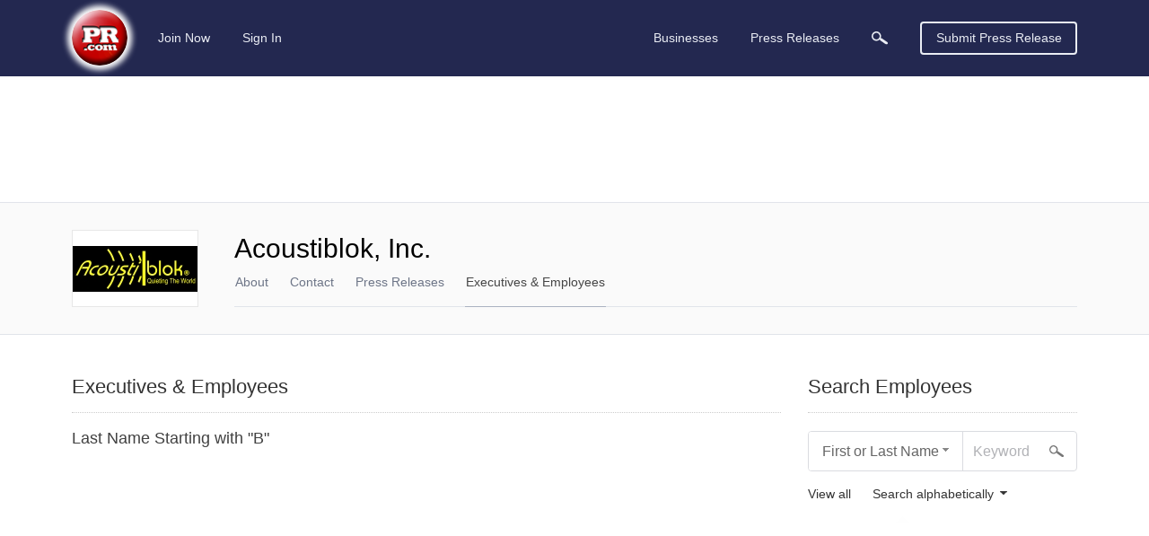

--- FILE ---
content_type: text/html; charset=UTF-8
request_url: https://www.pr.com/company-profile/employees-list/101900-b
body_size: 4884
content:
<!doctype html>
<html class="no-js" lang="en" dir="ltr">
  <head>
    <meta charset="UTF-8">
    <meta http-equiv="x-ua-compatible" content="ie=edge">
    <meta http-equiv="Content-Type" content="text/html; charset=UTF-8">
    <meta name="viewport" content="width=device-width, initial-scale=1.0">
    <meta name="robots" content="index,follow">
    <meta name="description" content="View Acoustiblok, Inc. executives and employees in their PR.com company profile. Last Name Starting with B.">
    <link rel="canonical" href="https://www.pr.com/company-profile/employees-list/101900" />

    <meta property="og:title" content="Acoustiblok, Inc. Executives &amp; Employees List: Last Name Starting with B - PR.com">
    <meta property="og:type" content="website">
    <meta property="og:description" content="View Acoustiblok, Inc. executives and employees in their PR.com company profile. Last Name Starting with B.">
    <meta property="og:site_name" content="PR.com">
    <meta property="og:url" content="https://www.pr.com/company-profile/employees-list/101900">
    <meta property="og:image" content="https://www.pr.com/images/PRcom-Logo-OG.jpg">

    <meta name="twitter:card" content="summary_large_image">
    <meta name="twitter:site" content="@PRcom">
    <meta name="twitter:title" content="Acoustiblok, Inc. Executives &amp; Employees List: Last Name Starting with B - PR.com">
    <meta name="twitter:description" content="View Acoustiblok, Inc. executives and employees in their PR.com company profile. Last Name Starting with B.">

    

    <title>Acoustiblok, Inc. Executives &amp; Employees List: Last Name Starting with B - PR.com</title>

    <link rel="stylesheet" href="https://static.pr.com/assets/styles.21d7a40f3a230bc2c2b1.css" />
    <link rel="stylesheet" href="https://static.pr.com/assets/profile-employees.21d7a40f3a230bc2c2b1.css" />
    <script type="application/ld+json">
    {"@context":"https:\/\/schema.org","@graph":[]}
    </script>
  </head>
  <body data-page-slug="profile-employees" class="page--company-profile"><header class="header">
  <div class="header--main">
    <nav class="grid-container top-bar primary-nav primary-nav__desktop">
      <div class="top-bar-left">
        <ul class="menu primary-nav__menu">
          <li>
            <a class="logo" href="https://www.pr.com/">
              <img 
                src="https://static.pr.com/images/logo-pr-base.png"
                alt="PR.com" width="91" height="91"/>
            </a>
          </li>
          <li class="show-for-mlarge">
            
            <a href="https://admin.pr.com/create-account">Join Now</a>
          </li>
          <li class="show-for-mlarge">
            <a href="https://admin.pr.com/signin.php">Sign In</a>
            
          </li>
        </ul>
      </div>
      <div class="top-bar-right">
        <ul class="menu dropdown dropdown--card" data-dropdown-menu data-alignment="left">
          <li class="primary-search__sibling show-for-medium is-dropdown-submenu-parent" data-name="businesses"><a class="primary-nav__parent--businesses" href="https://www.pr.com/business-directory">Businesses</a>
            <ul class="vertical menu nested">
              <li>
                <a href="https://www.pr.com/business-directory">Business Directory</a>
              </li>
              <li><a href="https://www.pr.com/products-services">Products & Services</a></li>
              <li><a href="https://www.pr.com/business-profiles">Post Your Profile</a></li>
            </ul>
          </li>
          <li class="primary-search__sibling is-dropdown-submenu-parent" data-dropdown-menu data-name="press-releases"><a class="primary-nav__parent--press-releases" href="https://www.pr.com/press-releases">Press Releases</a>
            <ul class="vertical menu nested">
              <li><a href="https://www.pr.com/press-release-pricing">Press Release Pricing</a></li>
              <li><a href="https://admin.pr.com/info_press_item.php">Submit Press Release</a></li>
              <li><a href="https://www.pr.com/press-release-distribution">Press Release Distribution</a></li>
              <li><a href="https://www.pr.com/press-releases">Recent Press Releases</a></li>
              <li><a href="https://www.pr.com/content-partnership">Become a Publishing Partner</a></li>
              <li><a href="https://www.pr.com/get-press-release-alerts">For Journalists</a></li>
            </ul>
          </li>
          <li class="primary-search__sibling primary-search__icon" data-name="search" action="https://www.pr.com/press_list.php">
            <a class="search-element"><img class="search-element" src="https://static.pr.com/images/icon-magnifying-glass-light.svg" alt="Magnifying Glass" width="18" height="14"/></a>
          </li>
          <li class="primary-search__wrapper">
            <form class="primary-search__form search-element" autocomplete="off" action="https://www.pr.com/press_list.php">
              <div class="primary-search__inputs search-element">
                <div class="primary-search__select search-element is-closed">
                  <div class="primary-search__selection search-element">
                    <span class="primary-search__selection-text search-element">Press Releases</span>
                    <img class="search-element" src="https://static.pr.com/images/icon-select-caret.png" alt="Search" />
                  </div>
                </div>
                <input type="hidden" name="">
                <input class="primary-search__keyword primary-search__keyword search__keyword search-element" type="search" name="keyword" value="">
              </div>
              <div class="primary-search__options search-element show-for-mlarge" data-default-option="">
                <div class="primary-search__option search-element">Businesses</div>
                <div class="primary-search__option search-element">Products & Services</div>
                <div class="primary-search__option search-element">Products</div>
                <div class="primary-search__option search-element">Services</div>
                <div class="primary-search__option search-element">Press Releases</div>
              </div>
              <div class="input-group-button primary-search__submit search-element">
                <button type="submit" class="primary-search__button search-element button search-submit"><img class="search-submit" src="https://static.pr.com/images/icon-magnifying-glass-light.svg" alt="Magnifying Glass" width="18" height="14" /></button>
              </div>
            </form>
          </li>
        </ul>
        <a class="button hollow primary-nav__submit show-for-smedium" href="https://admin.pr.com/create-account">Submit Press Release</a>
        <img class="menu-icon burger-menu__toggle hide-for-mlarge" data-toggle="burger-menu" data-toggler=".invisible" src="https://static.pr.com/images/icon-hamburger.png" alt="Hamburger Icon" width="20" height="20" />
      </div>
    </nav>
    <div id="burger-menu" class="burger-menu" data-closable data-toggler data-animate="slide-in-left slide-out-left">
      <div class="grid-x burger-menu__nav">
        <ul class="cell auto vertical menu burger-menu__nav--main">
          <li class="cell burger-menu__controls">
            <div>
              <a class="burger-menu__nav--logo" href="https://www.pr.com/">
                <img 
                  src="https://static.pr.com/images/logo-pr-base.png"
                  alt="PR.com" />
              </a>
            </div>
            <div class="burger-menu__nav--close"><span class="burger-menu__close">&#10005;</span></div>
          </li>
          <li data-name="press-releases" class="burger-menu__parent burger-menu__parent--press-releases">
            <a href="https://www.pr.com/press-releases">Press Releases</a>
            <ul class="vertical menu drilldown" data-drilldown data-auto-height="true">
              <li><a href="https://www.pr.com/press-release-pricing">Press Release Pricing</a></li>
              <li><a href="https://admin.pr.com/info_press_item.php">Submit Press Release</a></li>
              <li><a href="https://www.pr.com/press-release-distribution">Press Release Distribution</a></li>
              <li data-title="Recent News">
                <a href="https://www.pr.com/press-releases">Recent News</a>
              </li>
              <li><a href="https://www.pr.com/content-partnership">Become a Publishing Partner</a></li>
              <li><a href="https://www.pr.com/get-press-release-alerts">For Journalists</a></li>
            </ul>
          </li>
          <li data-name="businesses" class="burger-menu__parent burger-menu__parent--businesses">
            <a href="https://www.pr.com/business-directory">Businesses</a>
            <ul class="vertical menu drilldown" data-drilldown data-auto-height="true">
              <li data-title="Business Directory" data-key="business_directory">
                <a href="https://www.pr.com/business-directory">Business Directory</a>
              </li>
              <li><a href="https://www.pr.com/products-services">Products & Services</a></li>
              <li><a href="https://www.pr.com/business-profiles">Post Your Profile</a></li>
            </ul>
          </li>
        </ul>
        <ul class="vertical menu burger-menu__nav--account">
          <li class="burger-menu__account" data-name="account">
            
            <a href="https://admin.pr.com/create-account" class="button">Join Now</a>
            <a href="https://admin.pr.com/signin.php" class="button">Sign In</a>
            
          </li>
        </ul>
      </div>
    </div>
  </div>

  <div class="burger-menu__overlay burger-menu__close"></div>

  <form class="secondary-search search-element hide-for-medium" autocomplete="off" action="https://www.pr.com/press_list.php">
    <div class="input-group search-element">
      <input type="search" name="keyword" placeholder="Search Press Releases" class="input-group-field secondary-search__keyword search__keyword search-element" autocomplete="off" onfocus="this.placeholder = ''" onblur="this.placeholder = 'Search Press Releases'">
      <div class="input-group-button search-element">
        <button type="submit" class="button search-submit search-element"><img class="search-submit" src="https://static.pr.com/images/icon-magnifying-glass-dark.svg" alt="Magnifying Glass" /></button>
      </div>
    </div>
  </form>

</header>
<div class="grid-container grid-container--outer company-profile__ad-container--full-width">
  <div class="grid-x grid-padding-x">
    <div class="cell auto">
      <div class="section-ad ad-container ad-full-width"><script async src="https://pagead2.googlesyndication.com/pagead/js/adsbygoogle.js"></script>
<ins class="adsbygoogle"
     data-ad-client="ca-pub-4550296210383693"
     data-ad-slot="2433933253"
></ins>
<script>
    (adsbygoogle = window.adsbygoogle || []).push({});
</script>
</div>
    </div>
  </div>
</div>

<div class="company-profile__navbar">
  <div class="grid-container grid-container--outer">
    <div class="grid-x">
      <div class="cell company-profile__logo">
        <img src="https://img.pr.com/profile/0909/101900/logo_101900_1251927345.jpg" alt="Acoustiblok, Inc. Logo" width="139" height="51"/>
      </div>

      <h1 class="cell company-profile__name company-profile__name--mobile hide-for-mmlarge auto ">
        <span id="company-profile__name--mobile">Acoustiblok, Inc.</span>
      </h1>

      <div class="cell mmlarge-auto company-profile__details">
        <span class="cell company-profile__name company-profile__name--desktop show-for-mmlarge">
          <span>Acoustiblok, Inc.</span>
        </span>
        <nav class="company-profile__menus">
          <ul class="menu horizontal company-profile__menu company-profile__menu--main">
            <li class="company-profile__link" data-section-slug="overview"><a href="/company-profile/overview/101900">About</a></li>
            <li class="company-profile__link" data-section-slug="contact-info"><a href="/company-profile/contact-info/101900">Contact</a></li>
            <li class="company-profile__link" data-section-slug="press-releases"><a href="/company-profile/press-releases/101900">Press Releases</a></li>
            <li class="company-profile__link company-profile__link--active" data-section-slug="employees"><a href="/company-profile/employees/101900">Executives &amp; Employees</a></li>
          </ul>

          <ul class="menu dropdown horizontal dropdown--card company-profile__menu company-profile__menu--more" data-dropdown-menu data-close-on-click="false">
            <li class="company-profile__link company-profile__link--more">
              <a href="#">More</a>
              <ul class="vertical menu nested">
              </ul>
            </li>
          </ul>
        </nav>

      </div>
    </div>
  </div>
</div>

<main class="grid-container grid-container--outer">
  <div class="grid-x grid-padding-x profile__content">
    <article class="cell medium-auto profile__main">
      <h2 class="profile__main-heading">Executives &amp; Employees</h2>
      <h3 class="profile__sub-heading">Last Name Starting with &quot;B&quot;</h3>
      <div class="profile__body">
        <ul class="profile__list--card">
        </ul>
      </div>
    </article>
    <aside class="cell medium-auto profile__sidebar">
      <div class="sidebar__section component-form component-form--sidebar-search component-form--employee-search">
        <h2 class="profile__sidebar-heading">Search Employees</h2>
        <div class="component-search__keyword component-form--grouped-search">
          <form class="grouped-search__form" autocomplete="off" action="/company-profile/employees-list/101900">
            <div class="grouped-search__inputs">
              <div class="grouped-search__select">
                <div class="grouped-search__selection">
                  <span class="grouped-search__selection-text">First or Last Name</span>
                  <img class="grouped-search__selection-caret" src="https://static.pr.com/images/icon-select-caret.png" alt="Search" />
                </div>
              </div>
              <input type="hidden" name="searchtype" value="name"/>
              <input class="grouped-search__keyword search__keyword" type="search" name="keyword" value="" placeholder="Keyword" />
            </div>
            <div class="grouped-search__options" data-default-option="name">
              <div class="grouped-search__option" data-option="name">First or Last Name</div>
              <div class="grouped-search__option" data-option="first">First Name</div>
              <div class="grouped-search__option" data-option="last">Last Name</div>
              <div class="grouped-search__option" data-option="title">Title</div>
            </div>
            <div class="input-group-button grouped-search__submit">
              <button type="submit" class="grouped-search__button button search-submit"><img class="search-submit" src="https://static.pr.com/images/icon-magnifying-glass.svg" alt="Magnifying Glass" /></button>
            </div>
          </form>
        </div>
        <div class="component-search__filters">
          <a class="component-search__filter--all" href="/company-profile/employees-list/101900">View all</a>
          <ul class="component-form__custom-select component-form__custom-select--alphabetical menu dropdown horizontal dropdown--card no-zf">
            <li class="custom-select__selected is-dropdown-submenu-parent opens-right" data-option=""><a href="#">Search alphabetically</a>
              <ul class="custom-select__options no-bullet vertical menu nested is-dropdown-submenu first-sub js-dropdown-active">
                        <li class="custom-select__option is-submenu-item is-dropdown-submenu-item" data-option="A"><a href="/company-profile/employees-list/101900-a">A</a></li>
                        <li class="custom-select__option is-submenu-item is-dropdown-submenu-item" data-option="B"><a href="/company-profile/employees-list/101900-b">B</a></li>
                        <li class="custom-select__option is-submenu-item is-dropdown-submenu-item" data-option="C"><a href="/company-profile/employees-list/101900-c">C</a></li>
                        <li class="custom-select__option is-submenu-item is-dropdown-submenu-item" data-option="D"><a href="/company-profile/employees-list/101900-d">D</a></li>
                        <li class="custom-select__option is-submenu-item is-dropdown-submenu-item" data-option="E"><a href="/company-profile/employees-list/101900-e">E</a></li>
                        <li class="custom-select__option is-submenu-item is-dropdown-submenu-item" data-option="F"><a href="/company-profile/employees-list/101900-f">F</a></li>
                        <li class="custom-select__option is-submenu-item is-dropdown-submenu-item" data-option="G"><a href="/company-profile/employees-list/101900-g">G</a></li>
                        <li class="custom-select__option is-submenu-item is-dropdown-submenu-item" data-option="H"><a href="/company-profile/employees-list/101900-h">H</a></li>
                        <li class="custom-select__option is-submenu-item is-dropdown-submenu-item" data-option="I"><a href="/company-profile/employees-list/101900-i">I</a></li>
                        <li class="custom-select__option is-submenu-item is-dropdown-submenu-item" data-option="J"><a href="/company-profile/employees-list/101900-j">J</a></li>
                        <li class="custom-select__option is-submenu-item is-dropdown-submenu-item" data-option="K"><a href="/company-profile/employees-list/101900-k">K</a></li>
                        <li class="custom-select__option is-submenu-item is-dropdown-submenu-item" data-option="L"><a href="/company-profile/employees-list/101900-l">L</a></li>
                        <li class="custom-select__option is-submenu-item is-dropdown-submenu-item" data-option="M"><a href="/company-profile/employees-list/101900-m">M</a></li>
                        <li class="custom-select__option is-submenu-item is-dropdown-submenu-item" data-option="N"><a href="/company-profile/employees-list/101900-n">N</a></li>
                        <li class="custom-select__option is-submenu-item is-dropdown-submenu-item" data-option="O"><a href="/company-profile/employees-list/101900-o">O</a></li>
                        <li class="custom-select__option is-submenu-item is-dropdown-submenu-item" data-option="P"><a href="/company-profile/employees-list/101900-p">P</a></li>
                        <li class="custom-select__option is-submenu-item is-dropdown-submenu-item" data-option="Q"><a href="/company-profile/employees-list/101900-q">Q</a></li>
                        <li class="custom-select__option is-submenu-item is-dropdown-submenu-item" data-option="R"><a href="/company-profile/employees-list/101900-r">R</a></li>
                        <li class="custom-select__option is-submenu-item is-dropdown-submenu-item" data-option="S"><a href="/company-profile/employees-list/101900-s">S</a></li>
                        <li class="custom-select__option is-submenu-item is-dropdown-submenu-item" data-option="T"><a href="/company-profile/employees-list/101900-t">T</a></li>
                        <li class="custom-select__option is-submenu-item is-dropdown-submenu-item" data-option="U"><a href="/company-profile/employees-list/101900-u">U</a></li>
                        <li class="custom-select__option is-submenu-item is-dropdown-submenu-item" data-option="V"><a href="/company-profile/employees-list/101900-v">V</a></li>
                        <li class="custom-select__option is-submenu-item is-dropdown-submenu-item" data-option="W"><a href="/company-profile/employees-list/101900-w">W</a></li>
                        <li class="custom-select__option is-submenu-item is-dropdown-submenu-item" data-option="X"><a href="/company-profile/employees-list/101900-x">X</a></li>
                        <li class="custom-select__option is-submenu-item is-dropdown-submenu-item" data-option="Y"><a href="/company-profile/employees-list/101900-y">Y</a></li>
                        <li class="custom-select__option is-submenu-item is-dropdown-submenu-item" data-option="Z"><a href="/company-profile/employees-list/101900-z">Z</a></li>
              </ul>
            </li>
          </ul>
        </div>
      </div>
      <section class="sidebar__section">
        <div class="section-ad ad-container ad-sidebar"><script async src="https://pagead2.googlesyndication.com/pagead/js/adsbygoogle.js"></script>
<ins class="adsbygoogle"
     data-ad-client="ca-pub-4550296210383693"
     data-ad-slot="3910666454"
></ins>
<script>
    (adsbygoogle = window.adsbygoogle || []).push({});
</script>
</div>
      </section>
    </aside>
  </div>
</main>

<footer class="footer">
  <div class="grid-container">
    <div class="grid-x grid-padding-x">
      <ul class="cell vertical menu footer__menu hide-for-smedium">
        <li class="footer__menu-title"><a href="https://www.pr.com/"><strong>PR.com</strong></a></li>
      </ul>
      <ul class="cell smedium-6 mlarge-3 vertical menu footer__menu">
        <li class="menu-text footer__menu-title">Press Release Distribution</li>
        <li><a href="https://admin.pr.com/create-account">Submit Press Release</a></li>
        <li><a href="https://www.pr.com/press-release-pricing">Press Release Pricing</a></li>
        <li><a href="https://www.pr.com/press-release-distribution">Press Release Distribution</a></li>
      </ul>
      <ul class="cell smedium-6 mlarge-3 vertical menu footer__menu">
        <li class="menu-text footer__menu-title">Account</li>
        <li><a href="https://admin.pr.com/create-account">Create Free Account</a></li>
        <li><a href="https://www.pr.com/business-profiles">Post Your Profile</a></li>
      </ul>
      <ul class="cell smedium-6 mlarge-3 vertical menu footer__menu">
        <li class="menu-text footer__menu-title">Resources</li>
        <li><a href="https://www.pr.com/press-releases">Recent News</a></li>
        <li><a href="https://www.pr.com/rss-feeds">RSS News Feeds</a></li>
        <li><a href="https://www.pr.com/get-press-release-alerts">For Journalists</a></li>
        <li><a href="https://www.pr.com/articles">Articles</a></li>
      </ul>
      <ul class="cell smedium-6 mlarge-3 vertical menu footer__menu">
        <li class="menu-text footer__menu-title">Company</li>
        <li><a href="https://www.pr.com/about">About</a></li>
        <li><a href="https://www.pr.com/contact">Contact</a></li>
        <li><a href="https://www.pr.com/content-partnership">Become a Publishing Partner</a></li>
        <li class="hide-for-smedium"><a href="https://www.pr.com/terms-of-use">Terms</a></li>
        <li class="hide-for-smedium"><a href="https://www.pr.com/privacy-policy">Privacy</a></li>
      </ul>
    </div>

    <div class="grid-x footer__bottom">
      <div class="cell auto">
        <ul class="menu">
          <li class="footer__bottom--site">&copy; 2026 <a href="https://www.pr.com/">PR.com</a> and its licensors</li>
          <li><a rel="nofollow" href="https://www.pr.com/terms-of-use" class="show-for-smedium">Terms</a></li>
          <li><a rel="nofollow" href="https://www.pr.com/privacy-policy" class="show-for-smedium">Privacy</a></li>
          <li class="footer__bottom--twitter"><span class="show-for-smedium">Follow PR.com</span><a class="footer__bottom--twitter-icon" href="https://twitter.com/PRcom" target="_blank" rel="noreferrer" aria-label="Follow PR.com"><?xml version="1.0" encoding="UTF-8"?><!DOCTYPE svg PUBLIC "-//W3C//DTD SVG 1.1//EN" "http://www.w3.org/Graphics/SVG/1.1/DTD/svg11.dtd"><svg xmlns="http://www.w3.org/2000/svg" xmlns:xlink="http://www.w3.org/1999/xlink" version="1.1" width="24" height="24" viewBox="0 0 24 24"><path d="M22.46,6C21.69,6.35 20.86,6.58 20,6.69C20.88,6.16 21.56,5.32 21.88,4.31C21.05,4.81 20.13,5.16 19.16,5.36C18.37,4.5 17.26,4 16,4C13.65,4 11.73,5.92 11.73,8.29C11.73,8.63 11.77,8.96 11.84,9.27C8.28,9.09 5.11,7.38 3,4.79C2.63,5.42 2.42,6.16 2.42,6.94C2.42,8.43 3.17,9.75 4.33,10.5C3.62,10.5 2.96,10.3 2.38,10C2.38,10 2.38,10 2.38,10.03C2.38,12.11 3.86,13.85 5.82,14.24C5.46,14.34 5.08,14.39 4.69,14.39C4.42,14.39 4.15,14.36 3.89,14.31C4.43,16 6,17.26 7.89,17.29C6.43,18.45 4.58,19.13 2.56,19.13C2.22,19.13 1.88,19.11 1.54,19.07C3.44,20.29 5.7,21 8.12,21C16,21 20.33,14.46 20.33,8.79C20.33,8.6 20.33,8.42 20.32,8.23C21.16,7.63 21.88,6.87 22.46,6Z" /></svg></a></li>
        </ul>
      </div>
    </div>
  </div>
</footer>
      <script src="https://static.pr.com/assets/shared.26146c60bbfc7128d2d0.js"></script>
      <script src="https://static.pr.com/assets/scripts.2db668ec30f994f3bf90.js"></script>
      <!-- Global site tag (gtag.js) - Google Analytics -->
      <script async src="https://www.googletagmanager.com/gtag/js"></script>
      <script>
        window.dataLayer = window.dataLayer || [];
        function gtag(){dataLayer.push(arguments);}
        gtag('js', new Date());

        gtag('config', 'UA-4680984-1');
        gtag('config', 'G-MW4K5EX630');

      </script>
      <script>(function(w,d,t,r,u){var f,n,i;w[u]=w[u]||[],f=function(){var o={ti:"5524581"};o.q=w[u],w[u]=new UET(o),w[u].push("pageLoad")},n=d.createElement(t),n.src=r,n.async=1,n.onload=n.onreadystatechange=function(){var s=this.readyState;s&&s!=="loaded"&&s!=="complete"||(f(),n.onload=n.onreadystatechange=null)},i=d.getElementsByTagName(t)[0],i.parentNode.insertBefore(n,i)})(window,document,"script","//bat.bing.com/bat.js","uetq");</script>
  </body>
</html>

--- FILE ---
content_type: text/html; charset=utf-8
request_url: https://www.google.com/recaptcha/api2/aframe
body_size: 247
content:
<!DOCTYPE HTML><html><head><meta http-equiv="content-type" content="text/html; charset=UTF-8"></head><body><script nonce="tt6MJo12mzke6DB8LTiOCQ">/** Anti-fraud and anti-abuse applications only. See google.com/recaptcha */ try{var clients={'sodar':'https://pagead2.googlesyndication.com/pagead/sodar?'};window.addEventListener("message",function(a){try{if(a.source===window.parent){var b=JSON.parse(a.data);var c=clients[b['id']];if(c){var d=document.createElement('img');d.src=c+b['params']+'&rc='+(localStorage.getItem("rc::a")?sessionStorage.getItem("rc::b"):"");window.document.body.appendChild(d);sessionStorage.setItem("rc::e",parseInt(sessionStorage.getItem("rc::e")||0)+1);localStorage.setItem("rc::h",'1769619828323');}}}catch(b){}});window.parent.postMessage("_grecaptcha_ready", "*");}catch(b){}</script></body></html>

--- FILE ---
content_type: image/svg+xml
request_url: https://static.pr.com/images/icon-magnifying-glass.svg
body_size: 487
content:
<svg xmlns="http://www.w3.org/2000/svg" width="17.5" height="14.094" viewBox="0 0 17.5 14.094">
  <defs>
    <style>
      .cls-1 {
        fill: #767676;
        fill-rule: evenodd;
      }
    </style>
  </defs>
  <path id="Shape_53_copy_5" data-name="Shape 53 copy 5" class="cls-1" d="M1012.23,446.487a1.408,1.408,0,0,1-1.96.357l-5.79-4.01a1.423,1.423,0,0,1-.61-1.208,5.044,5.044,0,0,1-2.82,1.538,5.129,5.129,0,1,1,3.68-2.787,1.408,1.408,0,0,1,1.35.139l5.8,4.009A1.4,1.4,0,0,1,1012.23,446.487Zm-8.59-9a3.523,3.523,0,0,0-1.48-2.3,3.574,3.574,0,1,0,.91,4.974A3.524,3.524,0,0,0,1003.64,437.482Z" transform="translate(-995 -433)"/>
</svg>
